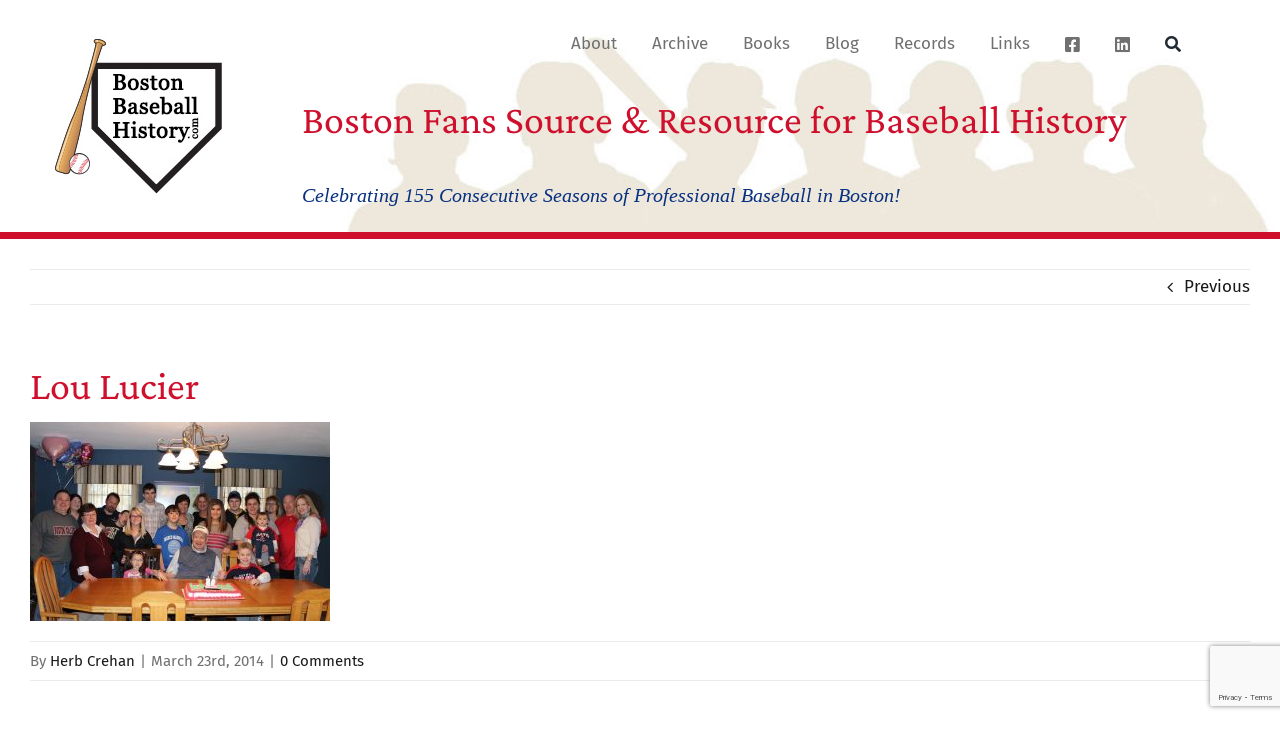

--- FILE ---
content_type: text/html; charset=utf-8
request_url: https://www.google.com/recaptcha/api2/anchor?ar=1&k=6LdazOQUAAAAAN7iGvizOkJeU51gzmiRSHomxs-E&co=aHR0cHM6Ly9ib3N0b25iYXNlYmFsbGhpc3RvcnkuY29tOjQ0Mw..&hl=en&v=PoyoqOPhxBO7pBk68S4YbpHZ&size=invisible&anchor-ms=20000&execute-ms=30000&cb=jjck95lrnubz
body_size: 48876
content:
<!DOCTYPE HTML><html dir="ltr" lang="en"><head><meta http-equiv="Content-Type" content="text/html; charset=UTF-8">
<meta http-equiv="X-UA-Compatible" content="IE=edge">
<title>reCAPTCHA</title>
<style type="text/css">
/* cyrillic-ext */
@font-face {
  font-family: 'Roboto';
  font-style: normal;
  font-weight: 400;
  font-stretch: 100%;
  src: url(//fonts.gstatic.com/s/roboto/v48/KFO7CnqEu92Fr1ME7kSn66aGLdTylUAMa3GUBHMdazTgWw.woff2) format('woff2');
  unicode-range: U+0460-052F, U+1C80-1C8A, U+20B4, U+2DE0-2DFF, U+A640-A69F, U+FE2E-FE2F;
}
/* cyrillic */
@font-face {
  font-family: 'Roboto';
  font-style: normal;
  font-weight: 400;
  font-stretch: 100%;
  src: url(//fonts.gstatic.com/s/roboto/v48/KFO7CnqEu92Fr1ME7kSn66aGLdTylUAMa3iUBHMdazTgWw.woff2) format('woff2');
  unicode-range: U+0301, U+0400-045F, U+0490-0491, U+04B0-04B1, U+2116;
}
/* greek-ext */
@font-face {
  font-family: 'Roboto';
  font-style: normal;
  font-weight: 400;
  font-stretch: 100%;
  src: url(//fonts.gstatic.com/s/roboto/v48/KFO7CnqEu92Fr1ME7kSn66aGLdTylUAMa3CUBHMdazTgWw.woff2) format('woff2');
  unicode-range: U+1F00-1FFF;
}
/* greek */
@font-face {
  font-family: 'Roboto';
  font-style: normal;
  font-weight: 400;
  font-stretch: 100%;
  src: url(//fonts.gstatic.com/s/roboto/v48/KFO7CnqEu92Fr1ME7kSn66aGLdTylUAMa3-UBHMdazTgWw.woff2) format('woff2');
  unicode-range: U+0370-0377, U+037A-037F, U+0384-038A, U+038C, U+038E-03A1, U+03A3-03FF;
}
/* math */
@font-face {
  font-family: 'Roboto';
  font-style: normal;
  font-weight: 400;
  font-stretch: 100%;
  src: url(//fonts.gstatic.com/s/roboto/v48/KFO7CnqEu92Fr1ME7kSn66aGLdTylUAMawCUBHMdazTgWw.woff2) format('woff2');
  unicode-range: U+0302-0303, U+0305, U+0307-0308, U+0310, U+0312, U+0315, U+031A, U+0326-0327, U+032C, U+032F-0330, U+0332-0333, U+0338, U+033A, U+0346, U+034D, U+0391-03A1, U+03A3-03A9, U+03B1-03C9, U+03D1, U+03D5-03D6, U+03F0-03F1, U+03F4-03F5, U+2016-2017, U+2034-2038, U+203C, U+2040, U+2043, U+2047, U+2050, U+2057, U+205F, U+2070-2071, U+2074-208E, U+2090-209C, U+20D0-20DC, U+20E1, U+20E5-20EF, U+2100-2112, U+2114-2115, U+2117-2121, U+2123-214F, U+2190, U+2192, U+2194-21AE, U+21B0-21E5, U+21F1-21F2, U+21F4-2211, U+2213-2214, U+2216-22FF, U+2308-230B, U+2310, U+2319, U+231C-2321, U+2336-237A, U+237C, U+2395, U+239B-23B7, U+23D0, U+23DC-23E1, U+2474-2475, U+25AF, U+25B3, U+25B7, U+25BD, U+25C1, U+25CA, U+25CC, U+25FB, U+266D-266F, U+27C0-27FF, U+2900-2AFF, U+2B0E-2B11, U+2B30-2B4C, U+2BFE, U+3030, U+FF5B, U+FF5D, U+1D400-1D7FF, U+1EE00-1EEFF;
}
/* symbols */
@font-face {
  font-family: 'Roboto';
  font-style: normal;
  font-weight: 400;
  font-stretch: 100%;
  src: url(//fonts.gstatic.com/s/roboto/v48/KFO7CnqEu92Fr1ME7kSn66aGLdTylUAMaxKUBHMdazTgWw.woff2) format('woff2');
  unicode-range: U+0001-000C, U+000E-001F, U+007F-009F, U+20DD-20E0, U+20E2-20E4, U+2150-218F, U+2190, U+2192, U+2194-2199, U+21AF, U+21E6-21F0, U+21F3, U+2218-2219, U+2299, U+22C4-22C6, U+2300-243F, U+2440-244A, U+2460-24FF, U+25A0-27BF, U+2800-28FF, U+2921-2922, U+2981, U+29BF, U+29EB, U+2B00-2BFF, U+4DC0-4DFF, U+FFF9-FFFB, U+10140-1018E, U+10190-1019C, U+101A0, U+101D0-101FD, U+102E0-102FB, U+10E60-10E7E, U+1D2C0-1D2D3, U+1D2E0-1D37F, U+1F000-1F0FF, U+1F100-1F1AD, U+1F1E6-1F1FF, U+1F30D-1F30F, U+1F315, U+1F31C, U+1F31E, U+1F320-1F32C, U+1F336, U+1F378, U+1F37D, U+1F382, U+1F393-1F39F, U+1F3A7-1F3A8, U+1F3AC-1F3AF, U+1F3C2, U+1F3C4-1F3C6, U+1F3CA-1F3CE, U+1F3D4-1F3E0, U+1F3ED, U+1F3F1-1F3F3, U+1F3F5-1F3F7, U+1F408, U+1F415, U+1F41F, U+1F426, U+1F43F, U+1F441-1F442, U+1F444, U+1F446-1F449, U+1F44C-1F44E, U+1F453, U+1F46A, U+1F47D, U+1F4A3, U+1F4B0, U+1F4B3, U+1F4B9, U+1F4BB, U+1F4BF, U+1F4C8-1F4CB, U+1F4D6, U+1F4DA, U+1F4DF, U+1F4E3-1F4E6, U+1F4EA-1F4ED, U+1F4F7, U+1F4F9-1F4FB, U+1F4FD-1F4FE, U+1F503, U+1F507-1F50B, U+1F50D, U+1F512-1F513, U+1F53E-1F54A, U+1F54F-1F5FA, U+1F610, U+1F650-1F67F, U+1F687, U+1F68D, U+1F691, U+1F694, U+1F698, U+1F6AD, U+1F6B2, U+1F6B9-1F6BA, U+1F6BC, U+1F6C6-1F6CF, U+1F6D3-1F6D7, U+1F6E0-1F6EA, U+1F6F0-1F6F3, U+1F6F7-1F6FC, U+1F700-1F7FF, U+1F800-1F80B, U+1F810-1F847, U+1F850-1F859, U+1F860-1F887, U+1F890-1F8AD, U+1F8B0-1F8BB, U+1F8C0-1F8C1, U+1F900-1F90B, U+1F93B, U+1F946, U+1F984, U+1F996, U+1F9E9, U+1FA00-1FA6F, U+1FA70-1FA7C, U+1FA80-1FA89, U+1FA8F-1FAC6, U+1FACE-1FADC, U+1FADF-1FAE9, U+1FAF0-1FAF8, U+1FB00-1FBFF;
}
/* vietnamese */
@font-face {
  font-family: 'Roboto';
  font-style: normal;
  font-weight: 400;
  font-stretch: 100%;
  src: url(//fonts.gstatic.com/s/roboto/v48/KFO7CnqEu92Fr1ME7kSn66aGLdTylUAMa3OUBHMdazTgWw.woff2) format('woff2');
  unicode-range: U+0102-0103, U+0110-0111, U+0128-0129, U+0168-0169, U+01A0-01A1, U+01AF-01B0, U+0300-0301, U+0303-0304, U+0308-0309, U+0323, U+0329, U+1EA0-1EF9, U+20AB;
}
/* latin-ext */
@font-face {
  font-family: 'Roboto';
  font-style: normal;
  font-weight: 400;
  font-stretch: 100%;
  src: url(//fonts.gstatic.com/s/roboto/v48/KFO7CnqEu92Fr1ME7kSn66aGLdTylUAMa3KUBHMdazTgWw.woff2) format('woff2');
  unicode-range: U+0100-02BA, U+02BD-02C5, U+02C7-02CC, U+02CE-02D7, U+02DD-02FF, U+0304, U+0308, U+0329, U+1D00-1DBF, U+1E00-1E9F, U+1EF2-1EFF, U+2020, U+20A0-20AB, U+20AD-20C0, U+2113, U+2C60-2C7F, U+A720-A7FF;
}
/* latin */
@font-face {
  font-family: 'Roboto';
  font-style: normal;
  font-weight: 400;
  font-stretch: 100%;
  src: url(//fonts.gstatic.com/s/roboto/v48/KFO7CnqEu92Fr1ME7kSn66aGLdTylUAMa3yUBHMdazQ.woff2) format('woff2');
  unicode-range: U+0000-00FF, U+0131, U+0152-0153, U+02BB-02BC, U+02C6, U+02DA, U+02DC, U+0304, U+0308, U+0329, U+2000-206F, U+20AC, U+2122, U+2191, U+2193, U+2212, U+2215, U+FEFF, U+FFFD;
}
/* cyrillic-ext */
@font-face {
  font-family: 'Roboto';
  font-style: normal;
  font-weight: 500;
  font-stretch: 100%;
  src: url(//fonts.gstatic.com/s/roboto/v48/KFO7CnqEu92Fr1ME7kSn66aGLdTylUAMa3GUBHMdazTgWw.woff2) format('woff2');
  unicode-range: U+0460-052F, U+1C80-1C8A, U+20B4, U+2DE0-2DFF, U+A640-A69F, U+FE2E-FE2F;
}
/* cyrillic */
@font-face {
  font-family: 'Roboto';
  font-style: normal;
  font-weight: 500;
  font-stretch: 100%;
  src: url(//fonts.gstatic.com/s/roboto/v48/KFO7CnqEu92Fr1ME7kSn66aGLdTylUAMa3iUBHMdazTgWw.woff2) format('woff2');
  unicode-range: U+0301, U+0400-045F, U+0490-0491, U+04B0-04B1, U+2116;
}
/* greek-ext */
@font-face {
  font-family: 'Roboto';
  font-style: normal;
  font-weight: 500;
  font-stretch: 100%;
  src: url(//fonts.gstatic.com/s/roboto/v48/KFO7CnqEu92Fr1ME7kSn66aGLdTylUAMa3CUBHMdazTgWw.woff2) format('woff2');
  unicode-range: U+1F00-1FFF;
}
/* greek */
@font-face {
  font-family: 'Roboto';
  font-style: normal;
  font-weight: 500;
  font-stretch: 100%;
  src: url(//fonts.gstatic.com/s/roboto/v48/KFO7CnqEu92Fr1ME7kSn66aGLdTylUAMa3-UBHMdazTgWw.woff2) format('woff2');
  unicode-range: U+0370-0377, U+037A-037F, U+0384-038A, U+038C, U+038E-03A1, U+03A3-03FF;
}
/* math */
@font-face {
  font-family: 'Roboto';
  font-style: normal;
  font-weight: 500;
  font-stretch: 100%;
  src: url(//fonts.gstatic.com/s/roboto/v48/KFO7CnqEu92Fr1ME7kSn66aGLdTylUAMawCUBHMdazTgWw.woff2) format('woff2');
  unicode-range: U+0302-0303, U+0305, U+0307-0308, U+0310, U+0312, U+0315, U+031A, U+0326-0327, U+032C, U+032F-0330, U+0332-0333, U+0338, U+033A, U+0346, U+034D, U+0391-03A1, U+03A3-03A9, U+03B1-03C9, U+03D1, U+03D5-03D6, U+03F0-03F1, U+03F4-03F5, U+2016-2017, U+2034-2038, U+203C, U+2040, U+2043, U+2047, U+2050, U+2057, U+205F, U+2070-2071, U+2074-208E, U+2090-209C, U+20D0-20DC, U+20E1, U+20E5-20EF, U+2100-2112, U+2114-2115, U+2117-2121, U+2123-214F, U+2190, U+2192, U+2194-21AE, U+21B0-21E5, U+21F1-21F2, U+21F4-2211, U+2213-2214, U+2216-22FF, U+2308-230B, U+2310, U+2319, U+231C-2321, U+2336-237A, U+237C, U+2395, U+239B-23B7, U+23D0, U+23DC-23E1, U+2474-2475, U+25AF, U+25B3, U+25B7, U+25BD, U+25C1, U+25CA, U+25CC, U+25FB, U+266D-266F, U+27C0-27FF, U+2900-2AFF, U+2B0E-2B11, U+2B30-2B4C, U+2BFE, U+3030, U+FF5B, U+FF5D, U+1D400-1D7FF, U+1EE00-1EEFF;
}
/* symbols */
@font-face {
  font-family: 'Roboto';
  font-style: normal;
  font-weight: 500;
  font-stretch: 100%;
  src: url(//fonts.gstatic.com/s/roboto/v48/KFO7CnqEu92Fr1ME7kSn66aGLdTylUAMaxKUBHMdazTgWw.woff2) format('woff2');
  unicode-range: U+0001-000C, U+000E-001F, U+007F-009F, U+20DD-20E0, U+20E2-20E4, U+2150-218F, U+2190, U+2192, U+2194-2199, U+21AF, U+21E6-21F0, U+21F3, U+2218-2219, U+2299, U+22C4-22C6, U+2300-243F, U+2440-244A, U+2460-24FF, U+25A0-27BF, U+2800-28FF, U+2921-2922, U+2981, U+29BF, U+29EB, U+2B00-2BFF, U+4DC0-4DFF, U+FFF9-FFFB, U+10140-1018E, U+10190-1019C, U+101A0, U+101D0-101FD, U+102E0-102FB, U+10E60-10E7E, U+1D2C0-1D2D3, U+1D2E0-1D37F, U+1F000-1F0FF, U+1F100-1F1AD, U+1F1E6-1F1FF, U+1F30D-1F30F, U+1F315, U+1F31C, U+1F31E, U+1F320-1F32C, U+1F336, U+1F378, U+1F37D, U+1F382, U+1F393-1F39F, U+1F3A7-1F3A8, U+1F3AC-1F3AF, U+1F3C2, U+1F3C4-1F3C6, U+1F3CA-1F3CE, U+1F3D4-1F3E0, U+1F3ED, U+1F3F1-1F3F3, U+1F3F5-1F3F7, U+1F408, U+1F415, U+1F41F, U+1F426, U+1F43F, U+1F441-1F442, U+1F444, U+1F446-1F449, U+1F44C-1F44E, U+1F453, U+1F46A, U+1F47D, U+1F4A3, U+1F4B0, U+1F4B3, U+1F4B9, U+1F4BB, U+1F4BF, U+1F4C8-1F4CB, U+1F4D6, U+1F4DA, U+1F4DF, U+1F4E3-1F4E6, U+1F4EA-1F4ED, U+1F4F7, U+1F4F9-1F4FB, U+1F4FD-1F4FE, U+1F503, U+1F507-1F50B, U+1F50D, U+1F512-1F513, U+1F53E-1F54A, U+1F54F-1F5FA, U+1F610, U+1F650-1F67F, U+1F687, U+1F68D, U+1F691, U+1F694, U+1F698, U+1F6AD, U+1F6B2, U+1F6B9-1F6BA, U+1F6BC, U+1F6C6-1F6CF, U+1F6D3-1F6D7, U+1F6E0-1F6EA, U+1F6F0-1F6F3, U+1F6F7-1F6FC, U+1F700-1F7FF, U+1F800-1F80B, U+1F810-1F847, U+1F850-1F859, U+1F860-1F887, U+1F890-1F8AD, U+1F8B0-1F8BB, U+1F8C0-1F8C1, U+1F900-1F90B, U+1F93B, U+1F946, U+1F984, U+1F996, U+1F9E9, U+1FA00-1FA6F, U+1FA70-1FA7C, U+1FA80-1FA89, U+1FA8F-1FAC6, U+1FACE-1FADC, U+1FADF-1FAE9, U+1FAF0-1FAF8, U+1FB00-1FBFF;
}
/* vietnamese */
@font-face {
  font-family: 'Roboto';
  font-style: normal;
  font-weight: 500;
  font-stretch: 100%;
  src: url(//fonts.gstatic.com/s/roboto/v48/KFO7CnqEu92Fr1ME7kSn66aGLdTylUAMa3OUBHMdazTgWw.woff2) format('woff2');
  unicode-range: U+0102-0103, U+0110-0111, U+0128-0129, U+0168-0169, U+01A0-01A1, U+01AF-01B0, U+0300-0301, U+0303-0304, U+0308-0309, U+0323, U+0329, U+1EA0-1EF9, U+20AB;
}
/* latin-ext */
@font-face {
  font-family: 'Roboto';
  font-style: normal;
  font-weight: 500;
  font-stretch: 100%;
  src: url(//fonts.gstatic.com/s/roboto/v48/KFO7CnqEu92Fr1ME7kSn66aGLdTylUAMa3KUBHMdazTgWw.woff2) format('woff2');
  unicode-range: U+0100-02BA, U+02BD-02C5, U+02C7-02CC, U+02CE-02D7, U+02DD-02FF, U+0304, U+0308, U+0329, U+1D00-1DBF, U+1E00-1E9F, U+1EF2-1EFF, U+2020, U+20A0-20AB, U+20AD-20C0, U+2113, U+2C60-2C7F, U+A720-A7FF;
}
/* latin */
@font-face {
  font-family: 'Roboto';
  font-style: normal;
  font-weight: 500;
  font-stretch: 100%;
  src: url(//fonts.gstatic.com/s/roboto/v48/KFO7CnqEu92Fr1ME7kSn66aGLdTylUAMa3yUBHMdazQ.woff2) format('woff2');
  unicode-range: U+0000-00FF, U+0131, U+0152-0153, U+02BB-02BC, U+02C6, U+02DA, U+02DC, U+0304, U+0308, U+0329, U+2000-206F, U+20AC, U+2122, U+2191, U+2193, U+2212, U+2215, U+FEFF, U+FFFD;
}
/* cyrillic-ext */
@font-face {
  font-family: 'Roboto';
  font-style: normal;
  font-weight: 900;
  font-stretch: 100%;
  src: url(//fonts.gstatic.com/s/roboto/v48/KFO7CnqEu92Fr1ME7kSn66aGLdTylUAMa3GUBHMdazTgWw.woff2) format('woff2');
  unicode-range: U+0460-052F, U+1C80-1C8A, U+20B4, U+2DE0-2DFF, U+A640-A69F, U+FE2E-FE2F;
}
/* cyrillic */
@font-face {
  font-family: 'Roboto';
  font-style: normal;
  font-weight: 900;
  font-stretch: 100%;
  src: url(//fonts.gstatic.com/s/roboto/v48/KFO7CnqEu92Fr1ME7kSn66aGLdTylUAMa3iUBHMdazTgWw.woff2) format('woff2');
  unicode-range: U+0301, U+0400-045F, U+0490-0491, U+04B0-04B1, U+2116;
}
/* greek-ext */
@font-face {
  font-family: 'Roboto';
  font-style: normal;
  font-weight: 900;
  font-stretch: 100%;
  src: url(//fonts.gstatic.com/s/roboto/v48/KFO7CnqEu92Fr1ME7kSn66aGLdTylUAMa3CUBHMdazTgWw.woff2) format('woff2');
  unicode-range: U+1F00-1FFF;
}
/* greek */
@font-face {
  font-family: 'Roboto';
  font-style: normal;
  font-weight: 900;
  font-stretch: 100%;
  src: url(//fonts.gstatic.com/s/roboto/v48/KFO7CnqEu92Fr1ME7kSn66aGLdTylUAMa3-UBHMdazTgWw.woff2) format('woff2');
  unicode-range: U+0370-0377, U+037A-037F, U+0384-038A, U+038C, U+038E-03A1, U+03A3-03FF;
}
/* math */
@font-face {
  font-family: 'Roboto';
  font-style: normal;
  font-weight: 900;
  font-stretch: 100%;
  src: url(//fonts.gstatic.com/s/roboto/v48/KFO7CnqEu92Fr1ME7kSn66aGLdTylUAMawCUBHMdazTgWw.woff2) format('woff2');
  unicode-range: U+0302-0303, U+0305, U+0307-0308, U+0310, U+0312, U+0315, U+031A, U+0326-0327, U+032C, U+032F-0330, U+0332-0333, U+0338, U+033A, U+0346, U+034D, U+0391-03A1, U+03A3-03A9, U+03B1-03C9, U+03D1, U+03D5-03D6, U+03F0-03F1, U+03F4-03F5, U+2016-2017, U+2034-2038, U+203C, U+2040, U+2043, U+2047, U+2050, U+2057, U+205F, U+2070-2071, U+2074-208E, U+2090-209C, U+20D0-20DC, U+20E1, U+20E5-20EF, U+2100-2112, U+2114-2115, U+2117-2121, U+2123-214F, U+2190, U+2192, U+2194-21AE, U+21B0-21E5, U+21F1-21F2, U+21F4-2211, U+2213-2214, U+2216-22FF, U+2308-230B, U+2310, U+2319, U+231C-2321, U+2336-237A, U+237C, U+2395, U+239B-23B7, U+23D0, U+23DC-23E1, U+2474-2475, U+25AF, U+25B3, U+25B7, U+25BD, U+25C1, U+25CA, U+25CC, U+25FB, U+266D-266F, U+27C0-27FF, U+2900-2AFF, U+2B0E-2B11, U+2B30-2B4C, U+2BFE, U+3030, U+FF5B, U+FF5D, U+1D400-1D7FF, U+1EE00-1EEFF;
}
/* symbols */
@font-face {
  font-family: 'Roboto';
  font-style: normal;
  font-weight: 900;
  font-stretch: 100%;
  src: url(//fonts.gstatic.com/s/roboto/v48/KFO7CnqEu92Fr1ME7kSn66aGLdTylUAMaxKUBHMdazTgWw.woff2) format('woff2');
  unicode-range: U+0001-000C, U+000E-001F, U+007F-009F, U+20DD-20E0, U+20E2-20E4, U+2150-218F, U+2190, U+2192, U+2194-2199, U+21AF, U+21E6-21F0, U+21F3, U+2218-2219, U+2299, U+22C4-22C6, U+2300-243F, U+2440-244A, U+2460-24FF, U+25A0-27BF, U+2800-28FF, U+2921-2922, U+2981, U+29BF, U+29EB, U+2B00-2BFF, U+4DC0-4DFF, U+FFF9-FFFB, U+10140-1018E, U+10190-1019C, U+101A0, U+101D0-101FD, U+102E0-102FB, U+10E60-10E7E, U+1D2C0-1D2D3, U+1D2E0-1D37F, U+1F000-1F0FF, U+1F100-1F1AD, U+1F1E6-1F1FF, U+1F30D-1F30F, U+1F315, U+1F31C, U+1F31E, U+1F320-1F32C, U+1F336, U+1F378, U+1F37D, U+1F382, U+1F393-1F39F, U+1F3A7-1F3A8, U+1F3AC-1F3AF, U+1F3C2, U+1F3C4-1F3C6, U+1F3CA-1F3CE, U+1F3D4-1F3E0, U+1F3ED, U+1F3F1-1F3F3, U+1F3F5-1F3F7, U+1F408, U+1F415, U+1F41F, U+1F426, U+1F43F, U+1F441-1F442, U+1F444, U+1F446-1F449, U+1F44C-1F44E, U+1F453, U+1F46A, U+1F47D, U+1F4A3, U+1F4B0, U+1F4B3, U+1F4B9, U+1F4BB, U+1F4BF, U+1F4C8-1F4CB, U+1F4D6, U+1F4DA, U+1F4DF, U+1F4E3-1F4E6, U+1F4EA-1F4ED, U+1F4F7, U+1F4F9-1F4FB, U+1F4FD-1F4FE, U+1F503, U+1F507-1F50B, U+1F50D, U+1F512-1F513, U+1F53E-1F54A, U+1F54F-1F5FA, U+1F610, U+1F650-1F67F, U+1F687, U+1F68D, U+1F691, U+1F694, U+1F698, U+1F6AD, U+1F6B2, U+1F6B9-1F6BA, U+1F6BC, U+1F6C6-1F6CF, U+1F6D3-1F6D7, U+1F6E0-1F6EA, U+1F6F0-1F6F3, U+1F6F7-1F6FC, U+1F700-1F7FF, U+1F800-1F80B, U+1F810-1F847, U+1F850-1F859, U+1F860-1F887, U+1F890-1F8AD, U+1F8B0-1F8BB, U+1F8C0-1F8C1, U+1F900-1F90B, U+1F93B, U+1F946, U+1F984, U+1F996, U+1F9E9, U+1FA00-1FA6F, U+1FA70-1FA7C, U+1FA80-1FA89, U+1FA8F-1FAC6, U+1FACE-1FADC, U+1FADF-1FAE9, U+1FAF0-1FAF8, U+1FB00-1FBFF;
}
/* vietnamese */
@font-face {
  font-family: 'Roboto';
  font-style: normal;
  font-weight: 900;
  font-stretch: 100%;
  src: url(//fonts.gstatic.com/s/roboto/v48/KFO7CnqEu92Fr1ME7kSn66aGLdTylUAMa3OUBHMdazTgWw.woff2) format('woff2');
  unicode-range: U+0102-0103, U+0110-0111, U+0128-0129, U+0168-0169, U+01A0-01A1, U+01AF-01B0, U+0300-0301, U+0303-0304, U+0308-0309, U+0323, U+0329, U+1EA0-1EF9, U+20AB;
}
/* latin-ext */
@font-face {
  font-family: 'Roboto';
  font-style: normal;
  font-weight: 900;
  font-stretch: 100%;
  src: url(//fonts.gstatic.com/s/roboto/v48/KFO7CnqEu92Fr1ME7kSn66aGLdTylUAMa3KUBHMdazTgWw.woff2) format('woff2');
  unicode-range: U+0100-02BA, U+02BD-02C5, U+02C7-02CC, U+02CE-02D7, U+02DD-02FF, U+0304, U+0308, U+0329, U+1D00-1DBF, U+1E00-1E9F, U+1EF2-1EFF, U+2020, U+20A0-20AB, U+20AD-20C0, U+2113, U+2C60-2C7F, U+A720-A7FF;
}
/* latin */
@font-face {
  font-family: 'Roboto';
  font-style: normal;
  font-weight: 900;
  font-stretch: 100%;
  src: url(//fonts.gstatic.com/s/roboto/v48/KFO7CnqEu92Fr1ME7kSn66aGLdTylUAMa3yUBHMdazQ.woff2) format('woff2');
  unicode-range: U+0000-00FF, U+0131, U+0152-0153, U+02BB-02BC, U+02C6, U+02DA, U+02DC, U+0304, U+0308, U+0329, U+2000-206F, U+20AC, U+2122, U+2191, U+2193, U+2212, U+2215, U+FEFF, U+FFFD;
}

</style>
<link rel="stylesheet" type="text/css" href="https://www.gstatic.com/recaptcha/releases/PoyoqOPhxBO7pBk68S4YbpHZ/styles__ltr.css">
<script nonce="x8qRajN1qBjXUtCPC5cArg" type="text/javascript">window['__recaptcha_api'] = 'https://www.google.com/recaptcha/api2/';</script>
<script type="text/javascript" src="https://www.gstatic.com/recaptcha/releases/PoyoqOPhxBO7pBk68S4YbpHZ/recaptcha__en.js" nonce="x8qRajN1qBjXUtCPC5cArg">
      
    </script></head>
<body><div id="rc-anchor-alert" class="rc-anchor-alert"></div>
<input type="hidden" id="recaptcha-token" value="[base64]">
<script type="text/javascript" nonce="x8qRajN1qBjXUtCPC5cArg">
      recaptcha.anchor.Main.init("[\x22ainput\x22,[\x22bgdata\x22,\x22\x22,\[base64]/[base64]/[base64]/[base64]/[base64]/[base64]/[base64]/[base64]/[base64]/[base64]\\u003d\x22,\[base64]\x22,\[base64]/DixJUMigBw5FLwpcwdMKkTXPDsxRTQXPDvMKEwr5+UMKZUsKnwpAyXsOkw71nP2ITwrjDl8KcNGfDmMOewovDi8KcTyVyw5J/[base64]/A8ODwoBFw5cMw63CnVnDocKnw5gvBk5Cwpgzw4tfwp4yAHEawoXDpsKNAcOUw6zCi30PwrEAdCpkw4XCqMKCw6Zww5bDhRErw43DkgxHT8OVQsOvw6/CjGFIwpbDtzsqAEHCqjQnw4AVw5fDqg9twpUjKgHCtsKZwpjCtE3DpsOfwro4XcKjYMKSUw0rwoDDtzPCpcKMQyBGXwsrai7CqRgoYXg/[base64]/[base64]/ClT7DjRVsw6okwqjDisOPwo0lQG/DvMOfXSp2YFFqwoxCF0/CtcOaSMKRPWllwo1iw7s2GMKhbsO+w7HDocKpw43Dgn0Hc8KaJUjCrH4JHy4/wqRPbUs4dcK8PVt3TQlsIEhWZC8dMsKsPyVVwonDkArDlMKFw5omw4fDkCHDi0d3XcK+w7/CkmkfU8OgYV/[base64]/ChklvwrM5woEkwoLDlRo+ZEXDi8KcwqcrwobDk8KXwoJZQ1hKwo/DusOJw5HDqMKBw6I5SMKlw7zDncKUZcOVB8ObNzBxOMOkw6XDk1tfwrjCoWsJw4Udw6nDvjhOM8K+BcKRYsOSVMObw5cjLsOSIgHDvMOsPsKDwotaaGnDsMOhw5bDshvCsm8GVihqO2lzwojDqWDCqjTDvMOZcjbDqlfCqELDgj/DkMKvwr8Rw5BFbWIdwo/Cvl8yw57Dr8O6w5/[base64]/XGliV0DDo2IGGDHCr25cXsO4wq1OKiY1Uz7DmsK1Bko4woLDtAbDvMKUw6oMBEvCi8ORAV/DkBQ+fMKwYmIQw4HDvlTDiMKZw6Rvw4oSC8O2dVPCl8K8wql8d2XDr8KwbjHDssKacMO5wrDCqzMfwqPCi2pjw4AOOcOjF07Cs3PDlz7Ch8K3HsORwpsnU8OoFMOJLMOJAcK6bGLCrRNRXsKJcsKGfysQwqDDgsOawqMxL8OKRFrDusO/w5rCgXcbScObwq5vwqUkw4HCjWsyAcKfwpVCJsOGwpADeGFCw5/DisKsLcK5wrXDg8KUdsKGMhDDt8OzwrB0wrbDl8KIwoDDrcKVa8ODKAUXw6E7TMKmW8O/[base64]/Cq8OXwoLDhsKYMF/DrsKswr46wqLDgMO6worDjjEXLhVawoh/w5sGUAXChjpQw7HCo8OHTGgDEsOEwoPDql1pwopkbsODwqw+fnXCik3DjsOtYMKoVxM4PsK5w70YwqbCsVtPAlU5HAJawqnCo3shw4F3wqFnP1jDnsOdwp7CjiAbZMK8M8KKwqUqFUlFwqw9RcKZdcKfTFpvZhvDnsKnwp/[base64]/[base64]/wqHDiMKAwq10ZcOzw6LDhwLDqxjDsiTDuiTDv8OhUcK4woTDhsOywqDDgcORw5rDnWrCosOMIcO9WCPCu8OmAcKCw6wEIU1+UMOmGcKCWRBDWRnDnsKUwqPCnsOywqEAw5kYHAzDoH7DkGzCpMOpwqDDs24KwrlDciYTw5/CtDXDvA9kAXjDnTB6w7bCgyXCkMK6wq7DrA7DgsOGw7lgw5AGwplEwoDDucOJw47CmBtHECVXQgUOwrjDjsOhw6rCpMKOw6zDiWLCsRERQjJrcMKweHzDiQ4Yw6/Ck8KlAcOawpZ8N8KBwo/Cl8KXwo85w7/DgsO3w7PDncOgUsONTG7CmcOUw7TDoSbDrRDDusKzwqHCviMOwq0yw7gawrXCj8OrIDdIW1zCtsKmbwbCpMKew6DDgXwKw7PDrXnDr8Ogw6vCngjCnWprXVF1wpLDg0HDuHxeDsKOwqI/ImPDlxYYFcKww5vDihZPwqPCvcKJNiXCi3/[base64]/w77DhMOdbsO9ewDCscO8JSfCqGhIwp/[base64]/Cl8OFwoJOZcOcwpc5w6g3w77Ck8OXDCJOL1/CosKfw5/[base64]/ChMK+GVAeO8Oha8Kyw6bDqMOPPMOzHMKNwppNP8OvbMObUcOWJMOVfcOPwoLDtD5xwqI7UcK2d1EgPcKAwo7DoV/CtTFJwqfCkGTCssKXw5TDgA3DqsOMwqrDgsKdSsOxEyTCj8OiDcKJXCxpUjB2eBTDjkBTw57DonzCpmXDg8OKFcOHLHksH0jDqcKgw60yPTjCjMORwr3DosKGwpkSIsKGw4BOUcOwacO+YsKtw4jDjcKcFUnCsTt1M1gGwpc6ScOuWHtHbsOCw4/[base64]/[base64]/Cv8KiF0bCukgSfsOyPMOHwqIZSW7DvxRCw7HCrDBGwr3CkQsVfcKAScKmPG7Cs8O8w73DhnnDqnQpBcOrw7DDn8O2FmjCicKIAsOmw687SlPDnXAcw5HDr2gSw6FqwqtQwqrCtsK7w7jCmyUWwrXDnh0nG8KLIi8mX8KhBW1Lwr0FwqgaIzDDsH/CisOpw5Njw5/Dl8Ofw6hWw6l9w5xGwqPCkcO4Q8O+PiV+Hy7Ct8OVwrcNwo/[base64]/ChC7DnsO1aMKKw796wq46w7YED8OTwq3Dq08BMcOETjjCkHnDrsOWLDrDtAIcUkh9HsKrIiNYw5E2w6/CtWxnw6PCosK8w4rCtHQYNsKsw4/[base64]/CmC1Vw6JrdMKqw4rDqsObBcKARmDClsO9HMKXJ8K4HFPCl8OPw6PCqQXDtBNUwrE2YsK+w54dw6zDjcOyFxzDnMK+wpESMRdbw7IfRytNw59LWsOcwo/DtcOJYkITPg7DosKiwpnDk0jCkcO6VsKzBnnDq8K8L2XCsgRqNDdGacKmwp3DtsKpwpTDkjAkL8KFOX7CtXcCwqE9wrjDlsK+KQ42FMK1ZsKwWU3Duz/[base64]/Drmc4NsKtw4wCwpVQw59NCBArSsK2w7hLJBtjw4h4w7fDh3ZsVMODUygnP1nCrlvDmR1Xwo9+w4jDsMO/IsKEalZecMK7ZsOswqAwwqBgBD/[base64]/JcKGU8O1IGAcwpgIwoXDu8KlwrrDrsOGwoRHwp/Cq8K4R8OfQcOrKX7DuE3CknnCiloIwqbDrsO4w4cgwpzChcKMc8O9wrRswpjDj8KEw73Cg8ObwrzDqgzCmwfDnH9POcKSE8KGVQtOwrsMwoZ9woTDnsOUHUDDjHxIL8KkQS/[base64]/CoMO6WH4ZwpHDtTZqwpxGb8KZGsKNa8OMS0tVOMO8w7jCm1Mbw780HsO6wqAPWQvCksOewqzCtcODJcOrK1HChQpkwrx+w6ZQPVTCr8O9HsOuw7cDTsORb2HChcO/wqLCji9gw4R5Q8KLwpJJaMKsQ3Zdw4YAwpfClMO/wrtvwpkWw6EUfVLCksKvwpDDmcOZwqM4AMOOw7PDlzYBwqvDu8O0wobDnlgyJcKIwpcBVS9HVMOHw4DDjMKqwoNAUTRXw4sVw6jDgwHCmz1lf8Oow4jCkyPCuMKuTMKrTcOyw5ZMwp4lNyYHw7jCrmvCrsOSEsOSw6xYw7teD8KIwoR9wrrDsgRCNT4iTnECw6N/[base64]/wqguGMKcP8O0RAMpG2B8wqbChUJ/wovCl2LCmUvDi8KDfXbDnVF5O8Otw7Fqw5wsGcOlVWEaTMOTR8Kew6IVw7k5OwZld8O8w6nCq8OJJMK+BgrDvMKlPsKSwo/DscOJw7M+w6fDrMOPwox3CjMfwrPDrcO4Xy7DtsOiX8KwwoknR8OndWFPJRjDlsKsc8KgwpHCh8OIQkrClgHDuy/CqiBQEcONFcOjwrrDhsOowr9dw7lyWGs9LcOcwqw3L8ONbQjCrcKSeGDDvBc/B21eLgrDocKVwrIvEX3Dh8OWX1vDkxjDgMKmw7ZTF8O7wo/CtcK2d8KDO1zDlsKTwoEowq7ClMKRw5LDm13CmWA6w4YLwqA2w4XCnMKEwqbDscObFMKUMMOqw4V4wrrDvsO1w59tw77DpgdQPcK/[base64]/CnX/CpsOvw5vCqsKgw5lsEcKBV8KwwpnDsxzCpMK/wq45bToOdlHCiMKyXGN3L8KaeUTCqsO1wpbDmTInw7DDh3PCulPDhxlmCMKgwrfCqlJZwq/CkmhswobCoUfCtsOSJl4Xwq/Ci8Krw4nDtXbCsMOjGMO/PS4XCSNeFcK7wpbDsGcBZl3DqcKNwr3DoMO7OMKBw5Z2MDTCtsOSPHIgwrPCm8ODw6lNw78/w6/CjsOTe38zKsO7OsO1wo7Cs8Otf8K6w7cMA8KUwrjDvCx3XcKzV8K0BcOQNMO8chDDtMKOf1tQZEZUwqkVKjEAe8ONwrZAaFZ9w40Rw7vCiSnDhG1qwqJKcD7CqcKcwqMfGsOowogFw7TDonXCny59L3PDlcKvCcOaFWzDqn/[base64]/w6TCjcOlbWotfcONwpXCm1AswrXCtArDpDd/w7I0SRsSwp7DkEVQI0fCuxkww6bChQ3DkHA3wqw1JMKMw7rCuBTClsKfwpdVw63ClhVQwpZMScOZR8KJWcKOdXLDiVkGCEwhGMObDAovw7XCgljDq8K6w4fChcK0VwY1w4pHw6d5In0Nw4/DrTXCrcKZMVHCsAPCoEXCgsOBBlc6N08ewozCvcOUNMKjw4PCqcKMKcKwUMOFWhTCosOBOR/Cn8OuP0NBw7IYQgwdwrRHwqAAJsOtwr0Bw5LCmMOywpo/NmfCtlJLMXzDvh/DhsKLw4LCmcOmP8O6wrjDiXdMwo0We8Ofw7p8fSLCi8K3a8O5wr8LwqgHU3ZhZMOww63DgsKESsOmFMKKw4nCnB51w7TCnsKFZsKYMUnCgnYywoXCpMKbwoTDpcO9w7k9CcKmwp8TFcOjHHQawrHCsx0uTEENOz/[base64]/CqCXCmsKiw4XCumTCvRPCqsOzLQRcM8Olw79VwpPCl8ORwr8zwph4w6sJZMOJwqnDqcKoLn/CksOLwpgzw4jDsTwAwqTDgcKQf0EDbE7Ci2JKPcOQVWrCocORwoTClnLDmcO0w43DisOpwr4sRsKyRcKgG8OJwpjDsm94wrp/w7jCmk0BT8K0S8OTVnLCnF4GfMK9wovDgMOrPAYqBn/CgWvCriXCh0kcF8OaR8K/e1DCs1zDjX/[base64]/DhRBJOAhzwoHDngRRcxVNLcKpWsOlPQPDt8KkSMO6w58nIkxMwqnCg8OxPcK/[base64]/DonzCr8K3w7J1w53CtcKDwpnCtsKCfGwDwrRfT8KPJT3DvsKrwqRpU1tnwofCoTrDri8TEsODwrdhwpVIX8K5dMO+wp/DkRM2cRQOXXHDn3/Cp3PCvcKSwq7Dq8KvNsKXKWhMwr3DpiUJEMKyw47CrkE2J2PChg5/w6dpUcKsMjPDm8OtKMK1cxNWRCE8bcOJJy3CmcO2w4otN3o/woTCtEsZw6XCtcOrEwsIfEFJw5Vqw7XDisKHw5rDlxXDscOyVcO+wpHCrH7DinjDpF5wKsO9DTTDi8KQN8KYwpdUwqDCnWjCvsKNwqZLw4RKwpvCh15aSsKZHWgiwplew4MVwobCtgAzcsKew6JVwrDDl8O/woTChC09U3vDrMK8wroPw57CoxRhW8OeAsKiw5VGwq4JYATDvsORwqjDuxxgw57Cmxw4w6jDjBIpwqbDgmV2wpxmLWzCsljCmcKAwo/Ch8K5wrtWw5nCp8KIUETDm8KpX8KRwq9WwrkHw7jClz0owrAXwovDqwttw6/[base64]/DjcKYdwMdw5kqw77CsFbDhcOBHsOvEMOcwo7Dj8KBKXQiwoMdamstOsKlw7DClS7Dr8K/woMjZ8KrLjp9w6/CpVjDtDbDtUbCt8O6w4VnCsK0w7vCssKSUMKdwrxIw6vCq2XCosOlc8KVwpIqwoMbXkcIwofDk8OZUhBawrZ+w4PCuHlJwqodFiUTw40gw5zDlsOhOkJsXg/DtMOiwothRsKJwoDDlsOcIcKQZcOnMcKwBBTCicOrwpTDhcOOKhUNTlbCkXdWwo7CgxDCv8OfAcOME8OPe2ttDMKTwoHDi8O9w697fsOwVsOEY8O/[base64]/wqMUw4XCjMKhw5BkKsK4w67CtMK6w7RKwpDCk8Knw5zCjn/[base64]/Cj8OdJxfCjsOywrB5JcK8w44bw71YOi4rCMK1b1/DocKgw4wFworChMKmw6JVXSjDrR7CpRJJwqYiw7U4aR8lw5l4QRzDpzsCwr3DisK/UjZuw5N8w5F4w4fDtALCumXCgMOWw7LChcK/dDNhTcKTworDmBDDlwU0HsKDNsOBw5cqBsOFwr/Cs8KCwr7DlsONIQlSSyvDjH/ClMOYwqXClykvw5nCgsOmPW3CjMK7asO3f8O1wrzDiyLCqhc+cUzCojQDwq/DhQRZV8KWIcK4VnDDt2vCqSFJaMOxPMK/[base64]/ClMOJH8K8wp9pCiTDr0V+GsKcWkXCtmU+wqfCt2AEw6NdYsKMTmnDunnDjMO7P2/CmGB7wptYasOlD8KRe3weYGrCuUfCvsKfYWrCpHDCuGB5dMO3wo8Mw7LDjMONViE4XHALCcOFw4/DusOVwpbDjHl/w7NNVX3DkMOiUHrDv8ODwo47DsO4wp7Coh8iXcKEXHvDkC3Cl8K2DTRAw5lmWGfDlioSwo/CrwTDnltTw54swqrDriBQAsOCX8KfwrMFwr4WwrUCwpPDtsK0wojCnWPDrcORTlTDq8OiT8OqYG/DlUxywrM+fMOcw57CgMK3w5M/woJJw40hTSzDilvCpRJTw6LDg8OBc8K4JkNswqEhwqXCm8K4woXCrMKdw4jCucKYwoByw4UcAXEowqYJYsOHw5fDsR1kNDJWdcODwq/[base64]/[base64]/[base64]/aMKPclXDkR8ORMKzw5bDgirDscOAWH4QwqM9wopawppWAEc/w7NvwoDDpFVZQsOtYsKTwolnakRoIxjDnQQ7woHConrDtsKPaRnDs8OaMMO6w4nDi8OhBcONEMOLAWDCm8OjARVEw5AQX8KLPcOTwpvDmDkeb1PDlhcAw7Bwwp8pRggTO8KvfMKiwqYHw6Ejw71HLsOVwr5dwoBqUMKSVsKuw492w4HCo8OLOA9OKj/[base64]/DgGR1E8O2dxYsJ8O1DSrCgVjCvFIDw45/[base64]/CuMK9woDDlsO6wrbDh8OvfGIbwoXDj8KbwrYZaHTDssOGYRzDh8O5R2zDpMOBw5YgZsOEc8Kkwq4vYVfDi8K3w7HDlgbClcOYw7bDuG3CpMKAwoJyDwZSX1gCwqvCqMOxRw3DkjcxbMO0w79Ew7U8w7l/PzTCgMOpRwPCqsOLCcOzwrfDsDZ5w6fCm3l8w6ZSwqvDhhfDrMOnwqd4CcKqwq/Ds8O7w5zCl8O7wqZnJBfDmBFMecOSw6nCvMKrw7XDtMOdw6/Cv8KbNcO0cHHCqMOmwoAVDVVqBMKSJlPClsODw5PCq8OXK8Kfw6zDpUfDtcKiwrPDtEh+w7/CpsKrCsOTMcORbHt1DsO3bSYuLyXCsXItw65DBAlVI8Otw6vDkVvDpFzDscODCMOXZ8OswqLCm8KKwq3CqAsXw7VIw50OSXc+wpPDi8KQHWIdVcOjwoR2ecKPwq/CtjLDvsKUG8OJVMKlU8ORdcOHw4EZwppvwpIXw7Adw6wTbzrDqzHCoUhYw4Ylw5g/CAHDi8O2wq/CvMOgSE/[base64]/Dn2vDmcKwwr/Cl8OCw5QHwpDDn8Obw5fCsQtKPcKRwq3DlsKEw50kOsKpw5zCg8OVwrcgC8OoLSLCtgwmwonCkcOkCBnDjSJew59RewVDaEbCr8ObWiY0w4puw4ILYTsXTlcww6DDjMOcwr1/wqQMAE4DUcKMIz5yHsKxwrPCoMK8SsOUZ8OowpDCmMKGPMOYR8KwwpAlw69nwqjCvsKFw5wgwqhEw5bDvsKNDcKcGsOCfyjCl8OPw7J+V0PCrMOAQ1bDpTzCs1/DvVgNbRPChhfDni1+eW13S8KfNsOVw5crClXCgVhxJ8OtLT54woNEw5vDlsKYccKcwpzCv8Ocw7Zsw6dsA8KwEX/Dm8OyR8OWw7DDoS3DlsO9wpclWcOoUA/DkcKzAn4jGMKzw4HDmiDDk8O3Rx19wpXDjFDCmcOuwrzDq8OVdyLDicKNwp7Dv0bDvhhYw73Dh8Kowrthw68/wprCm8KOwpXDmFjDnMKVwqfDkXl4wrQ6w6Qow4PDhMK3QMKYw7McIsOcWcKVUgjCmsKzwqoWw5rCgDzCnj8NWBzCiQQLwpzCkAw6dSLCgC/[base64]/IcOewoDDkMKgw5Faw7TDh8OOJ33DpB0lTTUQUsO2w4RLwpPDrgfDosKoCcO/[base64]/DjDfDjk98w5NpK3QBHhjDmMOvLcO8w7lUVQVRfh7DnMKiYR9mXER2YcOOTsKPLDMlZAzCtMKZVMKsKk1ZZBJKdDAewpXDvz9mKsKPwpDCvDDChwZGw4kMwq4SPnQCw6bCm0/CkkvCgMK4w5NBwpczcsOAw5Uawr7Co8KmMVbDmsO3S8KrKMKjw4zDo8Oow5HCryrDsi8pNALCkwtpBEHCn8O+w44Uwr/CjMKjwo3ChTRiwr0LNkHDgSIiwp7DhzHDi1pkwqXDq1zChDrCisKhw7keOcOGKcK1w6zDvMKeUUEDw5DDn8OOMRk8LsODdzXDozgWw5/DgktQQ8OswqdIEhnDq0JFw6vCj8OFwrcJwppawo7DnsKjwrkVNRPCvTFtwp5gw57CqMO9TsKbw57CgcKoDxpRw5IGG8O9GzLDtTdvWwzDqMKWSF/CrMK5w4bDnmxVwpLChsKcwqNDw63Dh8Ocw5HCpcOeP8OrUhd2EcOjw7kAWULDo8K+w4jCvW/DnsO4w7bDssKhFUZ+XzDCnGfCgcKHG3vClxzCkVXDsMOxwqkBwrYpw7fDj8KtwojCjsKLRE7DjsOWw515CiEdwqUmZ8O9HcKXe8KAwrJ0w6zChcO9w6cOZsKCwq/Cqigpwr/CkMOaXsKnw7c9TMOYd8KLDsO0aMOIw73DmFLCrMKEEcKbHTXCshvDoHoAwqtfw4rDnlzCp27CscK/T8OdaBXDucOfKcKNdMOwOxnCksOTwoHDvH5JDsKiNcKYw7DCgyXDq8Oew47ChcKzQMO8w7rCnsOfw4fDijowRcKTUcOuIhYwW8K/HzzDl2HDkMKEVsOKGcKRwrLDk8KRKgbDicKMwrjCr2J3w7PCgxM5XsOBHCZnwqvCrS7Du8KxwqbDucKgwrB7LsOrwpfDu8KNHsOowrgawrTDhsKIw53Cg8KCOCAWwrZGc3LDgn7CvnXCjCPCqUfDtMOcHgkGw6DCol7Ds3AMcyfCv8OkF8OjwprDtMKbLsOSw6/[base64]/[base64]/CgC4ULDkkPyZxwrXCnMKTGcOZwobCq8KuFlk5HTloLF3DhlTCnMOid3bCr8OCF8KxacK9w6YYw5w6wpzCogNFCsOCwqMHUMOHw4DCscO5PMOJUTjCgMKjIwjCt8OuPMOYw5TDgGTDgMOIw4LDpmHCnwLCg2jDsisDw7AJw74Ya8Omw7wZAhVxwo/DowDDi8OJS8KeGUbDocKsw5PCnnlewoUhd8Kuw5Fow6wGcsKMacKlwqZzJjAhPMOEwoQYEMKgwofDu8OyXcOgA8KKwoTDq3cIPVEOw7tVD0PDpxXCoU8LwqLCokRMdsKAwoPDncOEw4Fgw4fCpxIBOMKPDMKGwrJ7wq/DpcKGwo3DoMKhw5rCvsOsXE3DjxwnYsKYHmBpTcORa8KKwqDCmcKxfQTCpy7DvCLCgTVnwoRQw503O8OIw6fDj1EYJ2B8wp51MiYcwonDmRo0w6kFw78qwot8OcKdeSkow4jDmUPChMKJwr/[base64]/DjgARw4HCssOrcVw+VsO5w6fClnE4wpE8bsO8worCqMKVwqvCoGfDk3xLSn4LWMKUI8KyfMOsKcKJwqw8w6JWw6UAbMOBw4sPLcOmdyl8fcO4wrISwqbCmBEedztuw6VxwrPCghh/wrPDhsOiYgMbJcKyFV/Cik/ChcOJcMOpKWzDiGPCgcKxfMKPwqUNwqLCk8KRbmTDr8O1XE50wq1+ZjrDqHDDtC3DhnnCk1Vtw6Imw4sJw5NzwrJtwoLDhcOWEMKnXsKCw5rDmMOBwrcsf8O0CV/DisKOw4jDqsOWwoUZZljCqlzDqcO5FgZcw4nDlsKXTB3Ckg/CtGlpw6fDuMO3RBsTTQULw5sGw77DtWUFw5xjK8OKwqwowoxNw4HCiVETw6oxw7DDj0FhQcK6P8OzQFXDg1EEccOPw6ckwq3DmxQMwoZUw6RrU8Oow4EXwo/CpsKBwosAbXLDq3/CmcO5R3DCksOMQQ7Cr8Khw6caczB+DRYQwqgZZcKEDjtqEHMpA8OQKcKGw7IRcizDikEww7QOw4l1w6jCimrCn8OkZlo7N8OkP0IXFVXDo1lLFMKIw40MVcK0KWvClyshAFTDkMK/[base64]/F8Olwo8BMcKDwo3DosKkw6TCqS5zwpPDtT4CC8OaLMOrYMO5wpYZw698w54gdnHCncO6NX3CpcKiJn9iw6bDtW8cVi/Dm8KPwrsPw6l1VSgsKMKVworCi0TDnMOIQMK1dMKgC8OBeHjCjsO+w5XDjHE4w7DDqcOawqnCvAQAwqjCpcKuw6dVwpd7wr7CoG0CNWTCr8OgbsOvw4Z2w7LDkQvCknEfw4Vzw5nCsWPDoSxFLcK2HmzDrcKyBgfDlT4jLcKrwo3Dl8Kcf8KKNFNMw4t/AsKAw63CtcKgwqXCg8KCezgxwrPDhgcuF8KPw6zCgR51NC7DgsKfwqw/w6HDpVBHKMK2wrbCpxTDpm9QwoTDgcOHw7/[base64]/CiFTCk8Kyw4UHwr3CgMKUw43CiidGwq/DiyNDHsOUNgYiwpDDicOtwrfDuAxfWcOAAMOLwodxf8OEPFJqwpYETcKfw4BNw75Pw7bCtGoJw6/DkcKKw7vCs8OPEHgACsOTBTPCtEvDthxNwoTDosO0worDnjvCl8KjOynDlcOfwpjCt8OzMADChVHDnX0xwqvDhcKdHMKNe8Kjw6tYwojDqMOpwqYUw5HDssKHw6bCsRrDogt+TMOowp82CnbCgsK/w4/[base64]/Kn/CmMOXwp9uBQQ1wrctO0MqbsOCwqMiwrTCv8OfwqYoUyXDnFAQwp8Lw40Mw4Jaw7gLw4/DusOuw78MfMKKCgXDhMOzwo5Mwp7DplTDqcOhwr0OY21Aw6/CgcKtwpllLitcw5XCrWLDusOZasKZw4LCg3lJwpVCw54Hw6HCnMKww7tQR03DjS7DjALCn8KCcsKewoNUw43DgsOXAivCqHnCj0fCgFzCsMOOQ8O9aMKVJEzCssOnw6/[base64]/w7VAQBMwF1cowr9QUhjDssKfw4dJwqnCh2rDlBfDm8OIw6vCsSrCuMK/ecOYw54rwqLClFsFDC0ZAcKgKRhYAcOqJ8K7fjHDnz3DmsOrGA5Jwq4+w7dbwqTDo8OEUz43QcKNw4zDnwjCpS/Cm8KUw4HCgg5zCwoOwrlYwpTCkV3Dg2TCiQEXwqfCnxHCqE7DmAzCuMOBw7MfwrwBI0vCn8KMwoQywrUqFMO5wr/Dv8OCw7LDoTBdwpnCicKofsOcwq7Cj8O/w7Zew5vCtMKzw6cFwqjCiMO3wrlYwpvCqEoxwqXCl8KTw4h1w5oHw5sENsOlURPDjEjDgcKCwqo7wpPDhMOZWFnCusKWwrvCsE9+OcKqw6JwwpDChsKObsK/NRTCtw7CvCXDv2AjG8KkXSTCoMK0wpNMwpgZSMK/[base64]/DswnDlsOTw75jHwVswrwELsOMw6nCoTnDkEDChB/CqsK8w7Z7wozCgMK6wrDCqDlcZMOKw5/Di8KrwpQCBUTCs8KywqcaAsKRwrzDl8K+w6/DocKMwq3CnBLDjsOWwpc8w4w8w4cWCcOJVcKTwqRHKcKew4vCjsKzw7ItTgEXJxjCsWHCjE7DkGfCoU1OY8KQa8OcH8KWZSF3w5kRYhvCsy/CpcOQMsKsw4XCg2ZPw6ViIcOaKsKDwptUVMKiQcKpXxwew5ZUXShdXsOww5/DmFDCgx9Ow6nChsKIOsO3w5rDmHLCl8KMTsKlJ2ZvT8K4CiwPwqgXwpZ4w7h6w4kqw4ZFZMO+wpZhw5TDmMOewpJiwrbCvUo/b8KhU8OiJMKMw6jDnnsJa8K9GcKCcHDCs0fDmVfDrVNAMU3CkRlsw5HDsXPCsXMDfcKpw5/Dl8Orw4PCuQBDIMOANBArw7UAw5nDixTCqMKMw4Axw7fDpcOAVMOaL8KPZsKmQsOFwqwWQcOoSVoUScOFwrbChsOzw6PDvMKVw53CmcO+GkdoO1DCisOrJFhkbDsAC2oDw7jCj8OWByjDrMKcKzLDhlNGwrlDw6/[base64]/Dh8OKwrLCqFDDuj3CpcKjw6gMw7jDqDdCE8Onw7sAw5nCjhzDiETDqcOMw6TDgzfCu8OkwrvDgU/Dh8O7wpfCnMKIw7nDn1k1eMO6w6MZw53CmMOZQ3fCjsOBU1bDnCrDsTsywo3Dgh/Co3DDkMKcPmnCkcKVw71FZcKONRI3IyTCqV8QwoBrBBXDoR3Do8Okw4UGwpxnw4E4Q8O/wrhXb8KvwrQQXAA1w4LDj8OPAMOFTjkZwpUxT8K/[base64]/DgMOIw5QUKlIDPMKOH2vDgcKjwpYXbCDCnlYXwp/DjMKrYcKuMBTDklIhwr1Ew5UrLMOteMOnw63Dj8OjwqNQJzBiVFbDtQrDgXXCtsOiwoA8E8KnwrzDiSwVInrDpVnDicKZw6PDoQ8Xw7HCuMORPsODckYnw7HCq0YBwqdfc8OAwpnCjF7CqcKKwoZKEMOAw4TCtQTDiR/[base64]/Cn8OGRXRhw53DqAMuDAfDm1DDoywYw43DvS7CrSkvdU/DiWxMwqXDtcOsw7XDuTQWw7zDj8Ouw6PCnC8zNMK3w6FpwpFrdcOjPxzCpcObYMK9FHrCvMKWw5wqwosFBcKlwqPClwACw7rDt8KPADrCsAYTw65Kwq/DnMKGw5wQwqLCtVxOw6M2w4kfQmjClcOFLcOKOcOWG8K5ZsOyDkR4Li5QQ2nCisOxw4nClVMJwrhGwqXDn8OCVMKZwqbCq3JFwr5+DSfDtiPDoCASw7woCwLDtAo2wopSw594GMKAIFxyw7ZpSMOHMlgNwrJ2wq/CslwTw7J4w79yw4vDoQ5REjZtOsKMZMOUNsK9W0kKUcOFwo7CscObw7onFsO+GMKUw57DvsOIAMOGw5nDt3x9J8KyRmwqfsK1wowwTi/DpcKMwoJ5VnJtwpVNK8Oxw5JCQ8OWwpbDq2UATHU3w5Ycwr0TEWkffsO8WcKbKDbDtMOMw4vCi3xTRMKjbEMIwr3CmMKrdsKPScKYwptewrLCrDk8wpggbHnDiU0nwpwMM2XDqsO/RHRcOFvDl8OOXSPCjh3DhgM+egtIw6XDmVrDmmB5w7PDmjkUwrgMwqEYKsOow5BNHEvDqcKvw4hSJlkSHMOywrTDtFtPFBHDlgzChsO5wrgxw5DDryzCj8OrXcOIwo/CtsOjw7F8w6kOw7rChsOqwrJLwrE1wqrDscOgLcOnZ8KNR1UQGcK5w5/CtMKPJ8Kxw4jClGrDqMKSaQPDmcO/EDR+wqNNSsO2WMOIJMO0JMORwobDriMHwo1sw6gOwokywpjCg8Kiwr/Cj3TCjUbCnURUacKbScOcwrc+w5rDlw3Cp8OhdsOVwpsxZ2kkw5M6wrw/ScKhw4EyZDg0w77Ch045Y8O5ekXCrwtzwo0adQjDgcOOD8KWw5nCmmQzw4zCr8K0VVzDgE52w5saWMK4d8OCQSdAKsKTwoPDmMO8MF9lTDYdwrrCvg3Cnx3Dv8OkTQ4jHcKiNcO4wqhpB8OGw4rDqRPDuA7CijDCqAZ8wrBzcHNOw7vCpsKRcxvDvcOAw4fCvkl/wpJ7w5DDpivDvsKGMcKZw7HDrcKjw5HCuUPDs8ORw6JHPVjDscK7wr3DmW9iw55yehvDunwxYsOGw4TCkwJ2wrQpPHPDssO6alR/Y1gNw5LCvsOpAUHDuXBAwp4lw6fCtcOyWsK0AsKxw41yw4d3GcK4wpzCs8KJVSLCqVPDoRM5w7XCnQRrSsKKdgYJYRNgwq3Cg8KHHzZ6CxnCisKRwq5cwonCmMOZTsKKZMKMw5DDkV0DCwTDtjoWw70Bw7bDlMK1Uwouw6vCrUJgw77Co8OCNsOyb8KvQR5/w57Dhy3CjXXCl1NWZcKNw4BXXS85wpN0ajDDpCM0dcKTwo7CqgZ1w6PCmyLDgcOtwrPDhC3DvcKEFsKzw5nChXHDksOewprCj2rCkyFEwqgewpkJHXjCvMO7w4DDucORTcOANGvCnMOwRTYxw7wufTHDjS/CnlYfNMOfbUbDjlfCpMKGwrHDhsKaUUYHwrHDrcKMwqMWw7wZwq/Dt1LCmsKjw5cjw6E/w7Uuwr5QPcKSMVbCpcOkwo7CpMKbMcK5w7nCvHYIKsK7UVvDmyR+SsKJO8K5w7tZXC1Swocuwp3CnsOnRVrDscKfNMKjBcOIw4bCmidyWcOpwplsFy/CoTjCuQDDoMKYwoN0KW7Cp8KDwovDsRoQY8Ocw7PDicKERnHDk8OcwrAjKTF7w6Aew4vDp8KNNcOmw4/DgsO2w7cwwq9ewqcqwpfDosKhbMK5al7CmsK8ZFEgN1DDpAJrSgXCpcOXFMO0wqMPw6FNw4guw6/ClcKuw718w7nCq8O5w4s5w7PCrcOuwpUnZ8O/CcOsJMOPKkIrEgLChcO9csKDw4rDo8KUw47CoHwvwqjCtWciE1/CrivDvnvCksOidwnCoMKEET4/[base64]/DrloEZsKOVmvCmEVIw6tceF/Cg8KDw7V2wqfDq8KfKWMpwpEBfBt6w6wANsO+w4RxdMOzw5bCoGVkw4bDpsO/[base64]/CsMOqw6xcScOlw5jCgsKJw77Csk8wwpBIGzdhaGUOw5xWwrhww7J+O8KwVcOIw4/Dp35rDMOlw6PCiMOcFl5Nw4PCl1zDgk/DqQPCm8KreC5pPMOPDsOPw5hHw6DCoXjChMK8w5XCkcOXw7M4fHVMR8OIWyjCs8OOBx0Kw6cwwr7DrcOZw5/CucO0wpPCpTtZw4vCpcO5wrxywqTDjih2wrvDusKJw61NwokyKMKREcOuw5PDjExcTyg9wr7DncK8woXCkA7DohPDmwXCq3XCqT3DrW4uwpUjWSXCq8Kow47CpMKiwoNEOTbCk8KHw4nDuRoMGsKDwpnCjx9ewqFvHFMvw50VJW/CmW4ww7A8fXlVwrjCtkQewqdDLcKRdCfDkHvCg8O5w6PDksKmKsOvwotiwqDCjcKOwpFeEMO8wrLCpMKdAMO0WSPDl8OgLSrDtXFBFMKjwpnCq8OCasKpRcK8wovDh2PDkAjCrDTCiAfCkcO/HTQow6VQw7bDr8O4PCzDr3/[base64]/DlcKhMn8cw4gwLsOWw5LDlRbCh1/DijPDg8K/[base64]/Ck8KnSsO/wqDCmRHDmlsEwoIFw59iwo5tw6lDw518fsOpe8KTwqDCvMO/JMKSZCTDmjBoVMOHwoTCrcOmw5A8FsOGH8OEw7XDvsODWjRDwrrCuQrDu8OfPsK1wpDDoxjDrBNPaMK+G315YMOmw4EUwqcBwoTCqsK1K3NfwrXDmQfDlsOgayV+wqbCuwLDnMKAwrTDn1LDmgE1BBLCmQw/UcOuwovCjU7DscOCRXvClgFPeHlkZ8O9WG/[base64]/DtsOsACDDrSd9w4XCssKHw7bCi8KWaGVWdwkRN8K4wr57CcOzHGNcw7cmw4rCgDHDnsOLw5cXRWZPw5p8w4xlw47DiQvDrsO5w4Eww7MNw7nDikp4NWnDvQzCqHY/[base64]/[base64]/CkMKqKcOow7gLEsKwSAI4EcOkw449wqnDmzPDtsOPw4HDocKkwrdZw6XCo1TDvMKYDsKyw4bCp8OKwp7Ci0vCngU6SnTCqycCw7INw6PCgzbDjMKZw7LDhD4nH8ORw4/Dl8KAE8O4w6M7wpHDtMOrw5LDjMOZwqPDqMOhaQIHW2EYw5NLdcK4IsK/BgxyBmJww4zDh8KNwrEmwpjCqxRSwrNFwpDCrnbDlQlIwpbDrzbCrMKaChRVdT/Cv8KTaMKkwrEZJ8O5w7HCsxTDisKZK8OOQxrDhCJZwp3CthDDjmQiT8OKwqfDgifCp8OQPMKKaVEbXsOpw5VzBCnCgS/Cr21kIcOODsK4wpDDoTnCqcOsQT7DshDCqWsDVMK3wq/CjwDCpTbChFfDsErClk7CmRhwIzHCmsKPV8Kj\x22],null,[\x22conf\x22,null,\x226LdazOQUAAAAAN7iGvizOkJeU51gzmiRSHomxs-E\x22,0,null,null,null,1,[21,125,63,73,95,87,41,43,42,83,102,105,109,121],[1017145,855],0,null,null,null,null,0,null,0,null,700,1,null,0,\[base64]/76lBhnEnQkZnOKMAhk\\u003d\x22,0,0,null,null,1,null,0,0,null,null,null,0],\x22https://bostonbaseballhistory.com:443\x22,null,[3,1,1],null,null,null,1,3600,[\x22https://www.google.com/intl/en/policies/privacy/\x22,\x22https://www.google.com/intl/en/policies/terms/\x22],\x223PnAI2MBakGoJ8yDLvWNeyX+tP9Uy+7tRXCUZI4Zjow\\u003d\x22,1,0,null,1,1768698367266,0,0,[165,50,203],null,[73,60,130],\x22RC-nhIeIvMjLcWumg\x22,null,null,null,null,null,\x220dAFcWeA5Veu_sHPuhvU3vKcdQUE10QGP8Cu87YCaFf1MwB1Z_l34nilVOeL-BaMyzXIkk2rU4fd1bWPRIvQoIeFW1ywxJnqz1pg\x22,1768781167102]");
    </script></body></html>